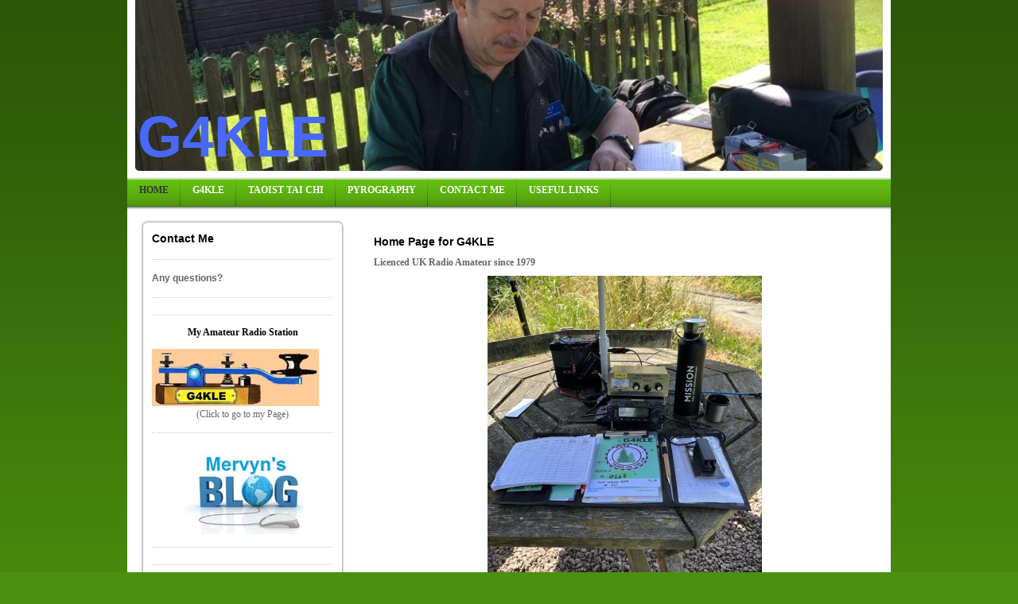

--- FILE ---
content_type: text/html; charset=UTF-8
request_url: https://www.nordicwalkingcambridgeshire.com/
body_size: 6137
content:
<!DOCTYPE html>
<html lang="en"  ><head prefix="og: http://ogp.me/ns# fb: http://ogp.me/ns/fb# business: http://ogp.me/ns/business#">
    <meta http-equiv="Content-Type" content="text/html; charset=utf-8"/>
    <meta name="generator" content="IONOS MyWebsite"/>
        
    <link rel="dns-prefetch" href="//cdn.website-start.de/"/>
    <link rel="dns-prefetch" href="//103.mod.mywebsite-editor.com"/>
    <link rel="dns-prefetch" href="https://103.sb.mywebsite-editor.com/"/>
    <link rel="shortcut icon" href="https://www.nordicwalkingcambridgeshire.com/s/misc/favicon.png?1330594362"/>
        <title>Nordic Walking Cambridgeshire - Home</title>
    
    

<meta name="format-detection" content="telephone=no"/>
        <meta name="keywords" content="Gym, Training, Fitness, Pilates, Yoga, Classes, Spinning"/>
            <meta name="description" content="Conveniently located in the heart of ,  provides the latest in cardiovascular and weight-training equipment and fitness classes with a personal touch you won't find anywhere else."/>
            <meta name="robots" content="index,follow"/>
        <link href="https://www.nordicwalkingcambridgeshire.com/s/style/layout.css?1707155274" rel="stylesheet" type="text/css"/>
    <link href="https://www.nordicwalkingcambridgeshire.com/s/style/main.css?1707155274" rel="stylesheet" type="text/css"/>
    <link href="https://www.nordicwalkingcambridgeshire.com/s/style/font.css?1707155274" rel="stylesheet" type="text/css"/>
    <link href="//cdn.website-start.de/app/cdn/min/group/web.css?1763478093678" rel="stylesheet" type="text/css"/>
<link href="//cdn.website-start.de/app/cdn/min/moduleserver/css/en_GB/common,counter,twitter,facebook,shoppingbasket?1763478093678" rel="stylesheet" type="text/css"/>
    <link href="https://103.sb.mywebsite-editor.com/app/logstate2-css.php?site=956137276&amp;t=1768889313" rel="stylesheet" type="text/css"/>

<script type="text/javascript">
    /* <![CDATA[ */
var stagingMode = '';
    /* ]]> */
</script>
<script src="https://103.sb.mywebsite-editor.com/app/logstate-js.php?site=956137276&amp;t=1768889313"></script>
    <script type="text/javascript">
    /* <![CDATA[ */
    var systemurl = 'https://103.sb.mywebsite-editor.com/';
    var webPath = '/';
    var proxyName = '';
    var webServerName = 'www.nordicwalkingcambridgeshire.com';
    var sslServerUrl = 'https://www.nordicwalkingcambridgeshire.com';
    var nonSslServerUrl = 'http://www.nordicwalkingcambridgeshire.com';
    var webserverProtocol = 'http://';
    var nghScriptsUrlPrefix = '//103.mod.mywebsite-editor.com';
    var sessionNamespace = 'DIY_SB';
    var jimdoData = {
        cdnUrl:  '//cdn.website-start.de/',
        messages: {
            lightBox: {
    image : 'Image',
    of: 'of'
}

        },
        isTrial: 0,
        pageId: 925961446    };
    var script_basisID = "956137276";

    diy = window.diy || {};
    diy.web = diy.web || {};

        diy.web.jsBaseUrl = "//cdn.website-start.de/s/build/";

    diy.context = diy.context || {};
    diy.context.type = diy.context.type || 'web';
    /* ]]> */
</script>

<script type="text/javascript" src="//cdn.website-start.de/app/cdn/min/group/web.js?1763478093678" crossorigin="anonymous"></script><script type="text/javascript" src="//cdn.website-start.de/s/build/web.bundle.js?1763478093678" crossorigin="anonymous"></script><script src="//cdn.website-start.de/app/cdn/min/moduleserver/js/en_GB/common,counter,twitter,facebook,shoppingbasket?1763478093678"></script>
<script type="text/javascript" src="https://cdn.website-start.de/proxy/apps/oihe2p/resource/dependencies/"></script><script type="text/javascript">
                    if (typeof require !== 'undefined') {
                        require.config({
                            waitSeconds : 10,
                            baseUrl : 'https://cdn.website-start.de/proxy/apps/oihe2p/js/'
                        });
                    }
                </script><script type="text/javascript" src="//cdn.website-start.de/app/cdn/min/group/pfcsupport.js?1763478093678" crossorigin="anonymous"></script>    <meta property="og:type" content="business.business"/>
    <meta property="og:url" content="https://www.nordicwalkingcambridgeshire.com/"/>
    <meta property="og:title" content="Nordic Walking Cambridgeshire - Home"/>
            <meta property="og:description" content="Conveniently located in the heart of ,  provides the latest in cardiovascular and weight-training equipment and fitness classes with a personal touch you won't find anywhere else."/>
                <meta property="og:image" content="https://www.nordicwalkingcambridgeshire.com/s/img/emotionheader.jpeg"/>
        <meta property="business:contact_data:country_name" content="United Kingdom"/>
    
    
    
    
    
    
    
    
</head>


<body class="body diyBgActive  startpage cc-pagemode-default diy-market-en_GB" data-pageid="925961446" id="page-925961446">
    
    <div class="diyw">
        <div id="container">
    <!-- start header -->
    <div id="header">
        <div id="header_round_left"></div>
      <div id="header_round_right"></div>
        
<style type="text/css" media="all">
.diyw div#emotion-header {
        max-width: 940px;
        max-height: 215px;
                background: #eeeeee;
    }

.diyw div#emotion-header-title-bg {
    left: 0%;
    top: 20%;
    width: 100%;
    height: 17%;

    background-color: #FFFFFF;
    opacity: 0.50;
    filter: alpha(opacity = 50);
    display: none;}
.diyw img#emotion-header-logo {
    left: 1.00%;
    top: 0.00%;
    background: transparent;
                border: 1px solid #cccccc;
        padding: 0px;
                display: none;
    }

.diyw div#emotion-header strong#emotion-header-title {
    left: 5%;
    top: 0%;
    color: #4868fb;
        font: normal bold 72px/120% 'Arial Black', Gadget, sans-serif;
}

.diyw div#emotion-no-bg-container{
    max-height: 215px;
}

.diyw div#emotion-no-bg-container .emotion-no-bg-height {
    margin-top: 22.87%;
}
</style>
<div id="emotion-header" data-action="loadView" data-params="active" data-imagescount="1">
            <img src="https://www.nordicwalkingcambridgeshire.com/s/img/emotionheader.jpeg?1679304754.940px.215px" id="emotion-header-img" alt=""/>
            
        <div id="ehSlideshowPlaceholder">
            <div id="ehSlideShow">
                <div class="slide-container">
                                        <div style="background-color: #eeeeee">
                            <img src="https://www.nordicwalkingcambridgeshire.com/s/img/emotionheader.jpeg?1679304754.940px.215px" alt=""/>
                        </div>
                                    </div>
            </div>
        </div>


        <script type="text/javascript">
        //<![CDATA[
                diy.module.emotionHeader.slideShow.init({ slides: [{"url":"https:\/\/www.nordicwalkingcambridgeshire.com\/s\/img\/emotionheader.jpeg?1679304754.940px.215px","image_alt":"","bgColor":"#eeeeee"}] });
        //]]>
        </script>

    
            
        
            
    
            <strong id="emotion-header-title" style="text-align: left">G4KLE</strong>
                    <div class="notranslate">
                <svg xmlns="http://www.w3.org/2000/svg" version="1.1" id="emotion-header-title-svg" viewBox="0 0 940 215" preserveAspectRatio="xMinYMin meet"><text style="font-family:'Arial Black', Gadget, sans-serif;font-size:72px;font-style:normal;font-weight:bold;fill:#4868fb;line-height:1.2em;"><tspan x="0" style="text-anchor: start" dy="0.95em">G4KLE</tspan></text></svg>
            </div>
            
    
    <script type="text/javascript">
    //<![CDATA[
    (function ($) {
        function enableSvgTitle() {
                        var titleSvg = $('svg#emotion-header-title-svg'),
                titleHtml = $('#emotion-header-title'),
                emoWidthAbs = 940,
                emoHeightAbs = 215,
                offsetParent,
                titlePosition,
                svgBoxWidth,
                svgBoxHeight;

                        if (titleSvg.length && titleHtml.length) {
                offsetParent = titleHtml.offsetParent();
                titlePosition = titleHtml.position();
                svgBoxWidth = titleHtml.width();
                svgBoxHeight = titleHtml.height();

                                titleSvg.get(0).setAttribute('viewBox', '0 0 ' + svgBoxWidth + ' ' + svgBoxHeight);
                titleSvg.css({
                   left: Math.roundTo(100 * titlePosition.left / offsetParent.width(), 3) + '%',
                   top: Math.roundTo(100 * titlePosition.top / offsetParent.height(), 3) + '%',
                   width: Math.roundTo(100 * svgBoxWidth / emoWidthAbs, 3) + '%',
                   height: Math.roundTo(100 * svgBoxHeight / emoHeightAbs, 3) + '%'
                });

                titleHtml.css('visibility','hidden');
                titleSvg.css('visibility','visible');
            }
        }

        
            var posFunc = function($, overrideSize) {
                var elems = [], containerWidth, containerHeight;
                                    elems.push({
                        selector: '#emotion-header-title',
                        overrideSize: true,
                        horPos: 0.45,
                        vertPos: 100                    });
                    lastTitleWidth = $('#emotion-header-title').width();
                                                elems.push({
                    selector: '#emotion-header-title-bg',
                    horPos: 0,
                    vertPos: 24.14                });
                                
                containerWidth = parseInt('940');
                containerHeight = parseInt('215');

                for (var i = 0; i < elems.length; ++i) {
                    var el = elems[i],
                        $el = $(el.selector),
                        pos = {
                            left: el.horPos,
                            top: el.vertPos
                        };
                    if (!$el.length) continue;
                    var anchorPos = $el.anchorPosition();
                    anchorPos.$container = $('#emotion-header');

                    if (overrideSize === true || el.overrideSize === true) {
                        anchorPos.setContainerSize(containerWidth, containerHeight);
                    } else {
                        anchorPos.setContainerSize(null, null);
                    }

                    var pxPos = anchorPos.fromAnchorPosition(pos),
                        pcPos = anchorPos.toPercentPosition(pxPos);

                    var elPos = {};
                    if (!isNaN(parseFloat(pcPos.top)) && isFinite(pcPos.top)) {
                        elPos.top = pcPos.top + '%';
                    }
                    if (!isNaN(parseFloat(pcPos.left)) && isFinite(pcPos.left)) {
                        elPos.left = pcPos.left + '%';
                    }
                    $el.css(elPos);
                }

                // switch to svg title
                enableSvgTitle();
            };

                        var $emotionImg = jQuery('#emotion-header-img');
            if ($emotionImg.length > 0) {
                // first position the element based on stored size
                posFunc(jQuery, true);

                // trigger reposition using the real size when the element is loaded
                var ehLoadEvTriggered = false;
                $emotionImg.one('load', function(){
                    posFunc(jQuery);
                    ehLoadEvTriggered = true;
                                        diy.module.emotionHeader.slideShow.start();
                                    }).each(function() {
                                        if(this.complete || typeof this.complete === 'undefined') {
                        jQuery(this).load();
                    }
                });

                                noLoadTriggeredTimeoutId = setTimeout(function() {
                    if (!ehLoadEvTriggered) {
                        posFunc(jQuery);
                    }
                    window.clearTimeout(noLoadTriggeredTimeoutId)
                }, 5000);//after 5 seconds
            } else {
                jQuery(function(){
                    posFunc(jQuery);
                });
            }

                        if (jQuery.isBrowser && jQuery.isBrowser.ie8) {
                var longTitleRepositionCalls = 0;
                longTitleRepositionInterval = setInterval(function() {
                    if (lastTitleWidth > 0 && lastTitleWidth != jQuery('#emotion-header-title').width()) {
                        posFunc(jQuery);
                    }
                    longTitleRepositionCalls++;
                    // try this for 5 seconds
                    if (longTitleRepositionCalls === 5) {
                        window.clearInterval(longTitleRepositionInterval);
                    }
                }, 1000);//each 1 second
            }

            }(jQuery));
    //]]>
    </script>

    </div>
 
    </div>
    <!-- end header -->
    <!-- start page -->
    <div id="menu">
        <div id="menu_bg" class="sidecolor">
            <div id="menu_img_bg">
                <div class="webnavigation"><ul id="mainNav1" class="mainNav1"><li class="navTopItemGroup_1"><a data-page-id="925961446" href="https://www.nordicwalkingcambridgeshire.com/" class="current level_1"><span>Home</span></a></li><li class="navTopItemGroup_2"><a data-page-id="919886038" href="https://www.nordicwalkingcambridgeshire.com/g4kle/" class="level_1"><span>G4KLE</span></a></li><li class="navTopItemGroup_3"><a data-page-id="925961441" href="https://www.nordicwalkingcambridgeshire.com/taoist-tai-chi/" class="level_1"><span>Taoist Tai Chi</span></a></li><li class="navTopItemGroup_4"><a data-page-id="925839150" href="https://www.nordicwalkingcambridgeshire.com/pyrography/" class="level_1"><span>Pyrography</span></a></li><li class="navTopItemGroup_5"><a data-page-id="919883993" href="https://www.nordicwalkingcambridgeshire.com/contact-me/" class="level_1"><span>Contact Me</span></a></li><li class="navTopItemGroup_6"><a data-page-id="919886037" href="https://www.nordicwalkingcambridgeshire.com/useful-links/" class="level_1"><span>Useful Links</span></a></li></ul></div><div class="clearall"></div>
          </div>
        </div>
    </div>
    <div id="page">
        <div id="left_column">
            <div id="navigation"><div class="webnavigation"></div></div>
            <!-- start sidebar -->
            <div id="sidebar"><span class="sb_background top"></span><span class="sb_background center"><div id="matrix_1024391831" class="sortable-matrix" data-matrixId="1024391831"><div class="n module-type-header diyfeLiveArea "> <h1><span class="diyfeDecoration">Contact Me</span></h1> </div><div class="n module-type-hr diyfeLiveArea "> <div style="padding: 0px 0px">
    <div class="hr"></div>
</div>
 </div><div class="n module-type-header diyfeLiveArea "> <h2><span class="diyfeDecoration">Any questions?</span></h2> </div><div class="n module-type-hr diyfeLiveArea "> <div style="padding: 0px 0px">
    <div class="hr"></div>
</div>
 </div><div class="n module-type-hr diyfeLiveArea "> <div style="padding: 0px 0px">
    <div class="hr"></div>
</div>
 </div><div class="n module-type-text diyfeLiveArea "> <p style="text-align: center;"><span style="color: #000000;"><strong>My Amateur Radio Station</strong></span></p> </div><div class="n module-type-textWithImage diyfeLiveArea "> 
<div class="clearover " id="textWithImage-5797866491">
<div class="align-container imgleft" style="max-width: 100%; width: 210px;">
    <a class="imagewrapper" href="https://www.nordicwalkingcambridgeshire.com/g4kle/">
        <img src="https://www.nordicwalkingcambridgeshire.com/s/cc_images/cache_2452731031.jpg?t=1415800628" id="image_5797866491" alt="" style="width:100%"/>
    </a>


</div> 
<div class="textwrapper">
<p style="text-align: center;">(Click to go to my Page)</p>
</div>
</div> 
<script type="text/javascript">
    //<![CDATA[
    jQuery(document).ready(function($){
        var $target = $('#textWithImage-5797866491');

        if ($.fn.swipebox && Modernizr.touch) {
            $target
                .find('a[rel*="lightbox"]')
                .addClass('swipebox')
                .swipebox();
        } else {
            $target.tinyLightbox({
                item: 'a[rel*="lightbox"]',
                cycle: false,
                hideNavigation: true
            });
        }
    });
    //]]>
</script>
 </div><div class="n module-type-hr diyfeLiveArea "> <div style="padding: 0px 0px">
    <div class="hr"></div>
</div>
 </div><div class="n module-type-imageSubtitle diyfeLiveArea "> <div class="clearover imageSubtitle" id="imageSubtitle-5791396649">
    <div class="align-container align-center" style="max-width: 150px">
        <a class="imagewrapper" href="http://www.mervynfoster.com/" target="_blank">
            <img id="image_2461307451" src="https://www.nordicwalkingcambridgeshire.com/s/cc_images/cache_2461307451.jpg?t=1436621693" alt="" style="max-width: 150px; height:auto"/>
        </a>

        
    </div>

</div>

<script type="text/javascript">
//<![CDATA[
jQuery(function($) {
    var $target = $('#imageSubtitle-5791396649');

    if ($.fn.swipebox && Modernizr.touch) {
        $target
            .find('a[rel*="lightbox"]')
            .addClass('swipebox')
            .swipebox();
    } else {
        $target.tinyLightbox({
            item: 'a[rel*="lightbox"]',
            cycle: false,
            hideNavigation: true
        });
    }
});
//]]>
</script>
 </div><div class="n module-type-hr diyfeLiveArea "> <div style="padding: 0px 0px">
    <div class="hr"></div>
</div>
 </div><div class="n module-type-hr diyfeLiveArea "> <div style="padding: 0px 0px">
    <div class="hr"></div>
</div>
 </div><div class="n module-type-hr diyfeLiveArea "> <div style="padding: 0px 0px">
    <div class="hr"></div>
</div>
 </div><div class="n module-type-remoteModule-twitter diyfeLiveArea ">             <div id="modul_5786074846_content"><div id="NGH5786074846_main">


    <div class="twitter-container">
            <div class="twitter-follow-button">
        <p class="follow-text">
        Follow us on:        </p>
        <a target="_blank" href="http://www.twitter.com/nordicwalkcambs"><img src="https://www.nordicwalkingcambridgeshire.com/proxy/static/mod/twitter/files/img/twitter-b.png" alt="Follow nordicwalkcambs on Twitter"/></a>
    </div>
            <div class="twitter-tweet-button">
        <p class="tweet-button-text">Tweet this page</p>
        <a href="http://www.twitter.com/share" data-url="https://www.nordicwalkingcambridgeshire.com/" class="twitter-share-button" data-count="none" data-lang="en">Tweet</a>
    </div>
        </div>
</div>
</div><script>/* <![CDATA[ */var __NGHModuleInstanceData5786074846 = __NGHModuleInstanceData5786074846 || {};__NGHModuleInstanceData5786074846.server = 'http://103.mod.mywebsite-editor.com';__NGHModuleInstanceData5786074846.data_web = {};var m = mm[5786074846] = new Twitter(5786074846,6633,'twitter');if (m.initView_main != null) m.initView_main();/* ]]> */</script>
         </div><div class="n module-type-hr diyfeLiveArea "> <div style="padding: 0px 0px">
    <div class="hr"></div>
</div>
 </div><div class="n module-type-remoteModule-facebook diyfeLiveArea ">             <div id="modul_5791489653_content"><div id="NGH5791489653_main">
    <div class="facebook-content">
            </div>
</div>
</div><script>/* <![CDATA[ */var __NGHModuleInstanceData5791489653 = __NGHModuleInstanceData5791489653 || {};__NGHModuleInstanceData5791489653.server = 'http://103.mod.mywebsite-editor.com';__NGHModuleInstanceData5791489653.data_web = {};var m = mm[5791489653] = new Facebook(5791489653,36759,'facebook');if (m.initView_main != null) m.initView_main();/* ]]> */</script>
         </div><div class="n module-type-hr diyfeLiveArea "> <div style="padding: 0px 0px">
    <div class="hr"></div>
</div>
 </div><div class="n module-type-hr diyfeLiveArea "> <div style="padding: 0px 0px">
    <div class="hr"></div>
</div>
 </div><div class="n module-type-remoteModule-counter diyfeLiveArea ">             <div id="modul_5780640211_content"><div id="NGH5780640211_" class="counter apsinth-clear">
		<div class="ngh-counter ngh-counter-skin-13d" style="border:2px solid #0080ff;height:26px"><div class="char" style="width:12px;height:26px"></div><div class="char" style="background-position:-114px 0px;width:13px;height:26px"></div><div class="char" style="background-position:-101px 0px;width:13px;height:26px"></div><div class="char" style="background-position:-49px 0px;width:13px;height:26px"></div><div class="char" style="background-position:-151px 0px;width:5px;height:26px"></div><div class="char" style="background-position:-101px 0px;width:13px;height:26px"></div><div class="char" style="background-position:-36px 0px;width:13px;height:26px"></div><div class="char" style="background-position:-101px 0px;width:13px;height:26px"></div><div class="char" style="background-position:-222px 0px;width:11px;height:26px"></div></div>		<div class="apsinth-clear"></div>
</div>
</div><script>/* <![CDATA[ */var __NGHModuleInstanceData5780640211 = __NGHModuleInstanceData5780640211 || {};__NGHModuleInstanceData5780640211.server = 'http://103.mod.mywebsite-editor.com';__NGHModuleInstanceData5780640211.data_web = {"content":984838};var m = mm[5780640211] = new Counter(5780640211,17604,'counter');if (m.initView_main != null) m.initView_main();/* ]]> */</script>
         </div><div class="n module-type-hr diyfeLiveArea "> <div style="padding: 0px 0px">
    <div class="hr"></div>
</div>
 </div><div class="n module-type-text diyfeLiveArea "> <p style="text-align: center;"><strong>Go to: <a href="javascript:void(0);"><span style="color: #0325bc;">Privacy Notice</span></a></strong></p> </div></div></span><span class="sb_background bottom"></span></div>
            <!-- end sidebar -->
        </div>
        <!-- start content -->
        <div id="content">
        <div id="content_area">
        	<div id="content_start"></div>
        	
        
        <div id="matrix_1027379294" class="sortable-matrix" data-matrixId="1027379294"><div class="n module-type-header diyfeLiveArea "> <h1><span class="diyfeDecoration">Home Page for G4KLE</span></h1> </div><div class="n module-type-text diyfeLiveArea "> <p><strong>Licenced UK Radio Amateur since 1979</strong></p> </div><div class="n module-type-imageSubtitle diyfeLiveArea "> <div class="clearover imageSubtitle" id="imageSubtitle-5817894130">
    <div class="align-container align-center" style="max-width: 345px">
        <a class="imagewrapper" href="https://www.nordicwalkingcambridgeshire.com/s/cc_images/teaserbox_2493191524.jpg?t=1679307989" rel="lightbox[5817894130]">
            <img id="image_2493191524" src="https://www.nordicwalkingcambridgeshire.com/s/cc_images/cache_2493191524.jpg?t=1679307989" alt="" style="max-width: 345px; height:auto"/>
        </a>

        
    </div>

</div>

<script type="text/javascript">
//<![CDATA[
jQuery(function($) {
    var $target = $('#imageSubtitle-5817894130');

    if ($.fn.swipebox && Modernizr.touch) {
        $target
            .find('a[rel*="lightbox"]')
            .addClass('swipebox')
            .swipebox();
    } else {
        $target.tinyLightbox({
            item: 'a[rel*="lightbox"]',
            cycle: false,
            hideNavigation: true
        });
    }
});
//]]>
</script>
 </div><div class="n module-type-text diyfeLiveArea "> <p>....</p> </div></div>
        
        
        </div></div>
        <!-- end content -->
    </div>
    <!-- end page -->
    <div class="clearall"></div>
    <!-- start footer -->
    <div id="footer"><div id="contentfooter">
    <div class="leftrow">
                    <a rel="nofollow" href="javascript:PopupFenster('https://www.nordicwalkingcambridgeshire.com/?print=1');"><img class="inline" height="14" width="18" src="//cdn.website-start.de/s/img/cc/printer.gif" alt=""/>Print</a> <span class="footer-separator">|</span>
                <a href="https://www.nordicwalkingcambridgeshire.com/sitemap/">Sitemap</a>
                        <br/> © Nordic Walking Cambridgeshire
            </div>
    <script type="text/javascript">
        window.diy.ux.Captcha.locales = {
            generateNewCode: 'Generate new code',
            enterCode: 'Please enter the code'
        };
        window.diy.ux.Cap2.locales = {
            generateNewCode: 'Generate new code',
            enterCode: 'Please enter the code'
        };
    </script>
    <div class="rightrow">
                    <span class="loggedout">
                <a rel="nofollow" id="login" href="https://login.1and1-editor.com/956137276/www.nordicwalkingcambridgeshire.com/gb?pageId=925961446">
                    Login                </a>
            </span>
                
                <span class="loggedin">
            <a rel="nofollow" id="logout" href="https://103.sb.mywebsite-editor.com/app/cms/logout.php">Logout</a> <span class="footer-separator">|</span>
            <a rel="nofollow" id="edit" href="https://103.sb.mywebsite-editor.com/app/956137276/925961446/">Edit page</a>
        </span>
    </div>
</div>
            <div id="loginbox" class="hidden">
                <script type="text/javascript">
                    /* <![CDATA[ */
                    function forgotpw_popup() {
                        var url = 'https://password.1and1.co.uk/xml/request/RequestStart';
                        fenster = window.open(url, "fenster1", "width=600,height=400,status=yes,scrollbars=yes,resizable=yes");
                        // IE8 doesn't return the window reference instantly or at all.
                        // It may appear the call failed and fenster is null
                        if (fenster && fenster.focus) {
                            fenster.focus();
                        }
                    }
                    /* ]]> */
                </script>
                                <img class="logo" src="//cdn.website-start.de/s/img/logo.gif" alt="IONOS" title="IONOS"/>

                <div id="loginboxOuter"></div>
            </div>
        
</div>
    <!-- end footer -->
</div>
<div id="container_ende">
    <div id="container_rounded_left"></div><div id="container_rounded_center"></div><div id="container_rounded_right"></div>
</div>
<div id="background"></div>    </div>

    
    </body>


<!-- rendered at Tue, 23 Dec 2025 01:27:01 +0000 -->
</html>


--- FILE ---
content_type: text/css
request_url: https://www.nordicwalkingcambridgeshire.com/s/style/layout.css?1707155274
body_size: 1752
content:

.body 
{
	margin: 0;
	padding: 0;
}


.diyw #background {
	width: 100%;
	height: 870px;
	background: url(https://www.nordicwalkingcambridgeshire.com/s/img/bg_body_verlauf.png) repeat-x top;
	position: absolute;
	top: 0px;
	z-index: 1;
}

*html .diyw #background {
	filter: progid:DXImageTransform.Microsoft.AlphaImageLoader(src="https://www.nordicwalkingcambridgeshire.com/s/img/bg_body_verlauf.png", enabled='true', sizingMethod='scale');
	background: none;
}

.diyw #menu {
	width: 960px;
	background: url(https://www.nordicwalkingcambridgeshire.com/s/img/bg_menu.gif) repeat-x top;
	
	padding-top: 2px;
}

.diyw #submenu {
	float: left;
}

.diyw #left_column {
	float: left;
	width: 270px;
}

.diyw #container {
	width: 960px;
	margin: 0 auto;
	background: #FFF;
	position: relative;
	z-index: 3;
}

.diyw #container_ende {
	margin: 0 auto;
	width: 960px;
	height: 40px;
	position: relative;
	z-index: 2;
}

.diyw #container_rounded_left {
	background: url(https://www.nordicwalkingcambridgeshire.com/s/img/content_bottom_left.png) no-repeat left top;
	height: 6px;
	width: 6px;
	float: left;
	font-size: 1px;
	line-height: 1px;
}

* html .diyw #container_rounded_left {
	filter: progid:DXImageTransform.Microsoft.AlphaImageLoader(src="https://www.nordicwalkingcambridgeshire.com/s/img/content_bottom_left.png");
	background: none;
}

.diyw #container_rounded_right {
	background: url(https://www.nordicwalkingcambridgeshire.com/s/img/content_bottom_right.png) no-repeat left top;
	height: 6px;
	width: 6px;
	float: left;
	font-size: 1px;
	line-height: 1px;
}

* html .diyw #container_rounded_right {
	filter: progid:DXImageTransform.Microsoft.AlphaImageLoader(src="https://www.nordicwalkingcambridgeshire.com/s/img/content_bottom_right.png");
	background: none;
}

.diyw #container_rounded_center {
	background: #ffffff;
	height: 6px;
	width: 948px;
	font-size: 1px;
	line-height: 1px;
	float: left;
}

.diyw #header {
	width: 940px;
	background: #FFF;
	padding: 0 10px;
	margin-bottom: 8px;
	position: relative;
}

.diyw #header_round_left {
	background: url(https://www.nordicwalkingcambridgeshire.com/s/img/emotion_round_left.png) no-repeat;
	width: 5px;
	height: 5px;
	font-size: 1px;
	line-height: 1px;
	position: absolute;
	
	z-index: 100;
	margin: -5px 0 0 0;
	bottom: 0;
}

* html .diyw #header_round_left {
	filter: progid:DXImageTransform.Microsoft.AlphaImageLoader(src="https://www.nordicwalkingcambridgeshire.com/s/img/emotion_round_left.png");
	background: none;
	margin: 0 0 -1px 0;
}

.diyw #header_round_right {
	background: url(https://www.nordicwalkingcambridgeshire.com/s/img/emotion_round_right.png) no-repeat;
	width: 5px;
	height: 5px;
	font-size: 1px;
	line-height: 1px;
	position: absolute;
	
	left: 945px;
	z-index: 100;
	margin: -5px 0 0 0;
	bottom: 0;
}

* html .diyw #header_round_right {
	filter: progid:DXImageTransform.Microsoft.AlphaImageLoader(src="https://www.nordicwalkingcambridgeshire.com/s/img/emotion_round_right.png");
	background: none;
	margin: 0 0 -1px 0;
}


.diyw #content {
	float: left;
	width: 640px;
	padding: 15px 15px 15px 35px;
	margin: 15px 0 0 0;
}

* html .diyw #content {
	width: 620px;
}

.diyw #page {
	background: url(https://www.nordicwalkingcambridgeshire.com/s/img/bg_page.gif) repeat-x left top;
	padding: 0 0 3px 0;
	*-padding: 3px 0 0 0;
}

.diyw #sidebar {
	float: left;
	width: 250px;
	padding: 17px;
}

.diyw .sb_background.top {
	background: url(https://www.nordicwalkingcambridgeshire.com/s/img/sidebar_bg_top.gif) no-repeat top left;
	height: 9px;
	width: 256px;
	float: left;
	font-size: 1px;
}

.diyw .sb_background.center {
	background: url(https://www.nordicwalkingcambridgeshire.com/s/img/sidebar_bg_center.gif) repeat-y top left;
	width: 238px;
	float: left;
	padding: 0 9px;
}

.diyw .sb_background.bottom {
	background: url(https://www.nordicwalkingcambridgeshire.com/s/img/sidebar_bg_bottom.gif) no-repeat bottom left;
	height: 9px;
	width: 256px;
	float: left;
	font-size: 1px;
}

.diyw #footer {
	width: 870px;
	min-height: 20px;
	padding: 15px;
	margin: 0 auto;
	font-size: 11px;
}

.diyw #footer a{
	color: #000000;
	
}

.diyw div#contentfooter div.leftrow {
	
	color: #000000;
}

.diyw div#contentfooter div.rightrow {
	
	color: #000000;
}

.diyw div#contentfooter div.rightrow a {
}

.diyw .clearall {
	clear: both;
}



.diyw #menu ul.mainNav1 {
	padding: 0;
	margin: 0;
	z-index: 99;
	position: relative;
}

.diyw #menu_img_bg {
	background: url(https://www.nordicwalkingcambridgeshire.com/s/img/bg_firstnavi.png) 0 0 repeat;
	padding: 0;
	margin: 0;
	width: 960px;
	overflow: hidden;
	z-index: 1;
}

* html .diyw #menu_img_bg {
	background: none;
}

.diyw #menu ul.mainNav1 li {
	display: inline;
}

.diyw #menu ul.mainNav1 li a {
	background: url(https://www.nordicwalkingcambridgeshire.com/s/img/bg_1navi_trenner.png) no-repeat right;
	
	padding: 8px 15px;
	text-decoration: none;
	text-transform: uppercase;
	
	font-weight: bold;
	color: #FFF;
	
	display: block;
	float: left;
	white-space: nowrap;
	height: 19px;
}

.diyw #menu ul.mainNav1 li a:hover, .diyw #menu ul.mainNav1 li a.current {
	color: #333333;
}

* html .diyw #menu ul.mainNav1 li a {
	filter: progid:DXImageTransform.Microsoft.AlphaImageLoader(src="https://www.nordicwalkingcambridgeshire.com/s/img/bg_1navi_trenner.png" , sizingMethod="crop");
	background: none;
}

.diyw ul.mainNav2 {
	margin: 40px 0 0 20px;
	padding: 0;
	width: 250px;
	display: block;
}

.diyw ul.mainNav2 li{
	margin: 0;
	list-style-type: none;
}

.diyw ul.mainNav3 li {
	margin: 0;
	list-style-type: none;
	border-top: none;
}

.diyw ul.mainNav2 li a, .diyw ul.mainNav3 li a {
	background: #ffffff;
	color: #666666;
	text-decoration: none;
	padding: 8px 0;
	margin: -1px 0 0 0;
	
	
	display: block;
	border-top: 1px solid #e5e5e5;
	border-bottom: 1px solid #e5e5e5;
}

.diyw ul.mainNav3 {
	margin: -1px 0 0 20px;
	*margin: -16px 0 0 20px;
	padding: 0;
	display: block;
}

.diyw ul.mainNav2 li a:hover, .diyw ul.mainNav3 li a:hover, .diyw ul.mainNav2 li a.current, .diyw ul.mainNav3 li a.current {
	color: #333333;
	font-weight: bold;
}


.diyw .sidecolor{
	background: #63bf11;
}



body .diyw
{
	font: normal 11px/140% Verdana, Arial, Helvetica, sans-serif;
	color: #666666;
}
 .diyw p, .diyw table, .diyw td {
	font: normal 11px/140% Verdana, Arial, Helvetica, sans-serif;
	color: #666666;
}

.diyw h1 {
	font: bold 14px/140% Verdana, Arial, Helvetica, sans-serif;
	color: #000000;
}

.diyw h2 {
	font: bold 12px/140% Verdana, Arial, Helvetica, sans-serif;
	color: #666666;
}


.diyw a.trackbackUrl, 
.diyw a.trackbackUrl:link,
.diyw a.trackbackUrl:visited,
.diyw a.trackbackUrl:hover,
.diyw a.trackbackUrl:active {
	background: #EEEEEE none repeat scroll 0% 0%;
	border: 1px solid black;
	color: #333333;
	padding: 2px;
	text-decoration: none;
}

.diyw a:link,
.diyw a:visited {
	text-decoration: underline; 
	color: #DB2F2C;
}

.diyw a:active, 
.diyw a:hover {
	text-decoration: none; 
	color: #DB2F2C;
}

.diyw div.hr {
	border-bottom-style: dotted;
	border-bottom-width: 1px; 
	border-color: #CCCCCC;
	height: 1px;
}
 
.diyw .altcolor,
.diyw .altcolor p {
	color: #000000;
}

.diyw .altcolor h1 {
	color: #000000;
}

.diyw .altcolor h2 {
	color: #000000;
}

.diyw .altcolor a:link,
.diyw .altcolor a:visited {
	color: #000000;
}

.diyw .altcolor a:active, 
.diyw .altcolor a:hover {
	color: #000000;
}

.diyw .altcolor div.hr {
	border-color: #000000;
}


--- FILE ---
content_type: text/css
request_url: https://www.nordicwalkingcambridgeshire.com/s/style/font.css?1707155274
body_size: 309
content:
@charset "utf-8";

body .diyw {}

html body .diyw, html .diyw p, html .diyw table, html .diyw td
{
	font:normal 12px/110% "Times New Roman", Times, serif;
	color:#666666;
}

html .diyw h1
{
	font:bold 14px/140% Verdana, Geneva, sans-serif;
	color:#000000;
	
}

html .diyw h2
{
	font:bold 12px/140% Verdana, Geneva, sans-serif;
	color:#666666;
	
}

/* Blog */

.diyw a.trackbackUrl, 
.diyw a.trackbackUrl:link,
.diyw a.trackbackUrl:visited,
.diyw a.trackbackUrl:hover,
.diyw a.trackbackUrl:active
{
	background:#EEEEEE none repeat scroll 0% 0%;
	border:1px solid black;
	color:#333333;
	padding:2px;
	text-decoration:none;
}

.diyw a:link,
.diyw a:visited
{
	text-decoration: underline; /* fix */
	color:#db2f2c; 
}

.diyw a:active, 
.diyw a:hover
{
	text-decoration:none; /* fix */
	color: #db2f2c;
}

html .diyw div.hr
{
	border-bottom-style:dotted;
	border-bottom-width:1px; /* fix */
	border-color: #cccccc;
	height: 1px;
}